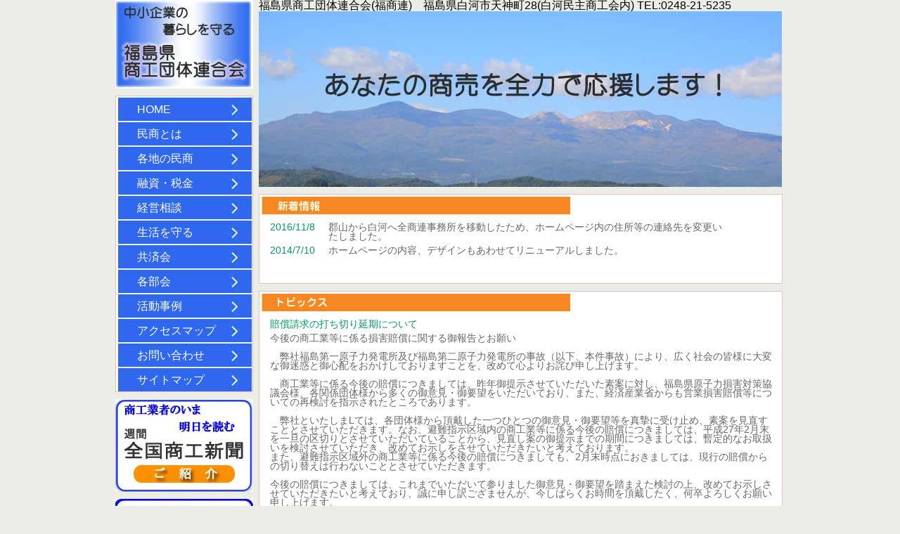

--- FILE ---
content_type: text/html
request_url: http://fukushima-kenren.net/index.html
body_size: 6663
content:
<!DOCTYPE html PUBLIC "-//W3C//DTD XHTML 1.0 Transitional//EN" "http://www.w3.org/TR/xhtml1/DTD/xhtml1-transitional.dtd">
<html xmlns="http://www.w3.org/1999/xhtml">
<head>
<meta http-equiv="Content-Type" content="text/html; charset=UTF-8" />
<title>福島県商工団体連合会</title>
<META http-equiv=Content-Type content="text/html; charset=shift_jis">
<META content="MSHTML 6.00.2900.2963" name=GENERATOR>
<meta name="keywords" content="民商,福商連,福島県商工団体連合会,申告,消費税,税金,金融相談,経営対策">
<meta name="description" content="民商は、確定申告・消費税対策や税金など営業と暮らしを守る商工業者の窓口です。">
<link href="css005.css" rel="stylesheet" type="text/css" />

</head>

<body>
<div id="container">
  <div id="side_left">
    <p><img src="images/header.jpg" width="196" height="126" alt="" />
    </p>
          <div id="navigation">
    <ul>
        <li><a href="#">HOME</a></li>
        <li><a href="minsyo-q.html">民商とは</a></li>
        <li><a href="minsyo-list.html">各地の民商</a></li>
        <li><a href="service.html">融資・税金</a></li>
        <li><a href="management.html">経営相談</a></li>
        <li><a href="life.html">生活を守る</a></li>
        <li><a href="mutual-aid.html">共済会</a></li>
        <li><a href="sectional.html">各部会</a></li>
        <li><a href="example.html">活動事例</a></li>
        <li><a href="map.html">アクセスマップ</a></li>
        <li><a href="inquiry.html">お問い合わせ</a></li>
        <li><a href="sitemap.html">サイトマップ</a></li>
            </ul>
      </div>

    <div id="bnr_blog"><a href="http://www.zenshoren.or.jp/kiji/index.html" target="_blank">全国商工新聞案内</a></div>
    <p><a href="http://www.zenshoren.or.jp/" target="_blank"><img src="images/bn_zensyouren.jpg" width="196" height="80" alt="" /><br><br>
      　　全国商工団体連合会<br></a></p>
  </div>
  <div id="main">
    <p>福島県商工団体連合会(福商連)　福島県白河市天神町28(白河民主商工会内)  TEL:0248-21-5235     <div id="photo_main"></div>

<script type="text/javascript" src="jquery-1.7.2.min.js"></script>
<script type="text/javascript" src="crossslide.js"></script>
<script type="text/javascript">
$('#photo_main').crossSlide({
  sleep: 5,
  fade: 1
}, [
  { src: 'images/photo_main01.jpg' },
  { src: 'images/photo_main02.jpg' },
  { src: 'images/photo_main03.jpg' },
  { src: 'images/photo_main04.jpg' }
]);
</script></p>
    <div class="topic">
      <h3><img src="images/title_news.jpg" width="439" height="25" alt="" /></h3>
      <table width="727">
        <tr>
          <th width="75" scope="row">2016/11/8</th>
          <td width="581"><p>郡山から白河へ全商連事務所を移動したため、ホームページ内の住所等の連絡先を変更いたしました。</p></td>
          <td width="55">&nbsp;</td>
        </tr>
        <tr>
          <th scope="row">2014/7/10</th>
          <td>ホームページの内容、デザインもあわせてリニューアルしました。</td>
          <td>&nbsp;</td>
        </tr>
        <tr>
          <th scope="row">&nbsp;</th>
          <td>&nbsp;</td>
          <td>&nbsp;</td>
        </tr>
      </table>
    </div>
    <div class="topic">
      <h3><img src="images/title_topics.jpg" width="439" height="25" alt="" /></h3>
      <table width="724">
        <tr>
          <th scope="row">賠償請求の打ち切り延期について</th>
          <td valign="bottom">&nbsp;</td>
        </tr>
        <tr>
          <td colspan="2" scope="row"><p>今後の商工業等に係る損害賠償に関する御報告とお願い<br /></p><br />
            <p>　弊社福島第一原子力発電所及び福島第二原子力発電所の事故（以下、本件事故）により、広く社会の皆様に大変な御迷惑と御心配をおかけしておりますことを、改めて心よりお詫び申し上げます。<br /><br /></p>
            <p>　商工業等に係る今後の賠償につきましては、昨年御提示させていただいた素案に対し、福島県原子力損害対策協議会様、各関係団体様から多くの御意見・御要望をいただいており、また、経済産業省からも営業損害賠償等についての再検討を指示されたところであります。<br /><br /></p>
            <p>　弊社といたしまLては、各団体様から頂戴した一つひとつの御意見・御要望等を真摯に受け止め、素案を見直すこととさせていただきます。なお、避難指示区域内の商工業等に係る今後の賠償につきましては、平成27年2月末を一旦の区切りとさせていただいていることから、見直し案の御提示までの期間につきましては、暫定的なお取扱いを検討させていただき、改めてお示しをさせていただきたいと考えております。<br />
              また、避難指示区域外の商工業等に係る今後の賠償につきましても、2月末時点におきましては、現行の賠償からの切り替えは行わないこととさせていただきます。<br /><br />
              今後の賠償につきましては、これまでいただいて参りました御意見・御要望を踏まえた検討の上、改めてお示しさせていただきたいと考えており、誠に申し訳ござませんが、今しばらくお時間を頂戴したく、何卒よろしくお願い申し上げます。</p></td>
        </tr>
        <tr>
          <td colspan="2" scope="row">&nbsp;</td>
        </tr>
        <tr>
          <th width="347" scope="row"><img src="images/bn_nakama.jpg" width="350" height="270" /></th>
          <td width="365" valign="bottom"><p>&nbsp;</p>
          <p><a href="https://www.youtube.com/watch?v=aidql2-6LAM"><img src="images/youtube_thum.jpg" width="360" height="250" alt="民商CM" /></a></p></td>
        </tr>
      </table>
    </div>
  </div>
  <div id="footer">
    <address>
    Copyright  Fukushima-ken Syoukou Dantai Rengoukai All Rights Reserved.
    </address>
  </div>
  <div id="gotosmart">
    <p><a href="smart.html">スマートフォンサイトへ</a></p>
  </div>
  <script type="text/javascript">
if (((navigator.userAgent.indexOf('iPhone') > 0 && navigator.userAgent.indexOf('iPad') == -1) || navigator.userAgent.indexOf('iPod') > 0 || navigator.userAgent.indexOf('Android') > 0)) {
document.getElementById("gotosmart").style.display = 'block';
}
</script>

</div>
</body>
</html>


--- FILE ---
content_type: text/css
request_url: http://fukushima-kenren.net/css005.css
body_size: 5124
content:
@charset "UTF-8";
/* CSS Document */

/* リセットスタイル */
*{
	margin: 0;
	padding: 0;
	border: none;
	font-size: 100%;
	font-style: normal;
	text-decoration: none;
	line-height: 1;
	font-weight: normal;
}
ol, ul {
	list-style: none;
}
/* ここまで */

/* clearfix */
.clearfix:after {
   content: " ";
   display: block;
   clear: both;
   height: 0;
   visibility: hidden;
}

/* ボディ */
body {
	font-family: "ヒラギノ角ゴ Pro W3", "Hiragino Kaku Gothic Pro", "メイリオ", Meiryo, Osaka, "ＭＳ Ｐゴシック", "MS PGothic", sans-serif;
	background-color: #EDEDE8;
}

/* コンテナ */
#container {
	width: 953px;
	margin-right: auto;
	margin-left: auto;
	margin-top: auto;
}

/* 左のコンテナ */
#side_left {
	width: 196px;
	float: left;
	display: inline;
	margin-right: 8px;
}

/* 左のコンテナのナビゲーション */
#side_left #navigation {
	border: 1px solid #EABEBA;
	margin-top: 10px;
	margin-bottom: 10px;
}
#side_left #navigation ul li a {
	background-image: url(images/bk_btn.jpg);
	height: 35px;
	width: 194px;
	display: block;
	text-indent: 30px;
	line-height: 37px;
	color: #FFF;
}
#side_left #navigation ul li a:hover {
	color: #9A857D;
	background-image: url(images/bk_btn_over.jpg);
}
#side_left #bnr_blog a {
	height: 132px;
	width: 196px;
	display: block;
	background-image: url(images/bnr_syoukou_logo.jpg);
	font-size: 0px;
	text-indent: -9999px;
}
#side_left #bnr_blog {
	margin-bottom: 10px;
}
#side_left #bnr_blog a:hover {
	background-image: url(images/bnr_syoukou_logo.jpg);
}
/* ここまで */

/* 中央のコンテナ */

/* 中央のメインビジュアル */
#photo_main {
	height: 250px;
	width: 745px;
}


#main {
	float: left;
	width: 740px;
	display: inline;
}
#main .topic {
	width: 737px;
	margin-top: 10px;
	margin-right: auto;
	margin-left: auto;
	background-color: #FFF;
	border: 1px solid #EABEBA;
	padding: 3px;
}
#main .topic table {
	margin: 10px;
}
#main .topic table th {
	font-size: 85%;
	text-align: left;
	color: #009966;
	vertical-align: top;
	padding-right: 7px;
	padding-bottom: 5px;
}
#main .topic table td {
	font-size: 85%;
	text-align: left;
	color: #666;
	vertical-align: top;
	padding-right: 7px;
	padding-bottom: 5px;
}
/* ここまで */

/* 右側のコンテナ */
#side_right {
	width: 202px;
	float: right;
	display: inline;
}
#side_right .conts {
	background-color: #FFF;
	width: 188px;
	margin-bottom: 10px;
	padding: 6px;
	border: 1px solid #EABEBA;
}
#side_right .conts ul {
	margin-top: 10px;
	margin-left: 10px;
}
#side_right .conts ul li a {
	font-size: 85%;
	line-height: 16px;
	color: #666;
	background-image: url(images/brt_blue.gif);
	background-repeat: no-repeat;
	display: block;
	text-indent: 10px;
	background-position: 0px 4.5px;
	letter-spacing: 3px;
}
#container #side_right .conts table td {
	font-size: 85%;
	color: #333;
	text-align: center;
	border-bottom-width: 3px;
	border-bottom-style: solid;
	border-bottom-color: #FFF;
	border-top-width: 3px;
	border-top-style: solid;
	border-top-color: #FFF;
	padding-top: 3px;
	padding-bottom: 3px;
	background-color: #F6EBF9;
}
#side_right .conts #map {
	margin-top: 10px;
	margin-bottom: 10px;
}
#side_right .conts p {
	font-size: 85%;
	color: #666;
	line-height: 120%;
}
#side_right #bnr_area img {
	margin-bottom: 5px;
}
/* ここまで */

/* フッター */
#footer {
	clear: both;
	height: 28px;
	width: 953px;
	background-image: url(images/footer.jpg);
}
#footer address {
	color: #FFF;
	line-height: 28px;
	font-size: 85%;
	text-align: center;
	font-family: Tahoma, Geneva, sans-serif;
	letter-spacing: 2px;
}
/* ここまで */

/* コンテンツページの中央コンテナ */
#main_contents {
	float: right;
	width: 662px;
}
#main_contents .topic {
	height: 290px;
	width: 190px;
	float: left;
	display: inline;
	border: 1px solid #EABEBA;
	padding: 10px;
	background-color: #FFF;
	margin-right: 13px;
}
#main_contents .topic_right {
	height: 290px;
	width: 190px;
	float: right;
	display: inline;
	border: 1px solid #EABEBA;
	padding: 10px;
	background-color: #FFF;
}
#main_contents .topic h4 {
	margin-bottom: 10px;
}
#main_contents .topic_right h4 {
	margin-bottom: 10px;
}
#main_contents .topic p {
	font-size: 80%;
	color: #666;
	margin-bottom: 10px;
}
#main_contents .topic_right p {
	font-size: 80%;
	color: #666;
	margin-bottom: 10px;
}
#main_contents #topic_up {
	margin-top: 10px;
	height: 310px;
}
#main_contents #topic_btm {
	clear: both;
	margin-top: 20px;
	margin-bottom: 20px;
	height: 310px;
}
/* ここまで */

/* スマートフォンサイトへ */
#gotosmart {
	height: 70px;
	width: 100%;
	background-color: #638258;
	margin-top: 10px;
	border: 2px solid #FFF;
	display: none;
}
#gotosmart p {
	text-align: center;
	font-size: 200%;
}
#gotosmart p a {
	color: #FFFFFF;
	height: 50px;
	width: 100%;
	display: block;
	padding-top: 20px;
}
